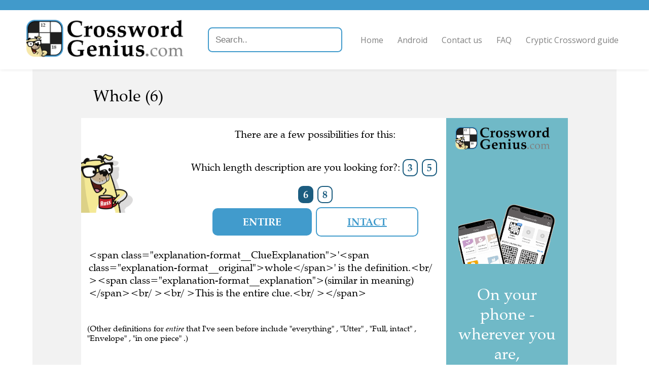

--- FILE ---
content_type: text/html; charset=utf-8
request_url: https://crosswordgenius.com/clue/whole
body_size: 5656
content:
<!DOCTYPE html>
<html>
  <head>
    <meta name="viewport" content="width=device-width, initial-scale=1">

    <title>Whole -  Crossword Clue, Answer and Explanation </title>
    <meta name="description" content="Whole -  Crossword Clue, Answer and Explanation
"/>

    
    <link rel="canonical" href="https://crosswordgenius.com/clue/whole" />
    

    <link rel="preload" href="https://fonts.googleapis.com/css?family=Open+Sans:400,600&display=swap" as="style" onload="this.onload=null;this.rel='stylesheet'">
    <noscript><link rel="stylesheet" href="https://fonts.googleapis.com/css?family=Open+Sans:400,600&display=swap"></noscript>
    <style>
      @font-face {
	font-family: "Zapf Calligraphic";
	src: url("/clue/static/fonts/zapf-calligraphic-801-bt.woff2");
	font-weight: normal;
	font-display: swap;
      }
      @font-face {
	font-family: "Zapf Calligraphic";
	src: url("/clue/static/fonts/zapf-calligraphic-801-bold-bt.woff2");
	font-weight: bold;
	font-display: swap;
      }
      @font-face {
	 font-family: "Zapf Calligraphic";
	 src: url("/clue/static/fonts/zapf-calligraphic-801-italic-bt.woff2");
	font-style: italic;
	font-display: swap;
      }
    </style>
    <link href="/clue/static/style.css" rel="stylesheet" />

    

    <script data-ad-client="ca-pub-1822176568654451" async src="https://pagead2.googlesyndication.com/pagead/js/adsbygoogle.js"></script>

    <!-- Global site tag (gtag.js) - Google Analytics -->
    <script async src="https://www.googletagmanager.com/gtag/js?id=UA-147330825-1"></script>
    <script>
      window.dataLayer = window.dataLayer || [];
      function gtag(){dataLayer.push(arguments);}
      gtag('js', new Date());

      gtag('config', 'UA-147330825-1', { 'optimize_id': 'OPT-5GDN259', 'transport_type': 'beacon', 'custom_map': {'dimension1': 'publication'} });
    </script>

    <!-- Facebook Pixel Code -->
    <script>
      !function(f,b,e,v,n,t,s)
      {if(f.fbq)return;n=f.fbq=function(){n.callMethod?
      n.callMethod.apply(n,arguments):n.queue.push(arguments)};
      if(!f._fbq)f._fbq=n;n.push=n;n.loaded=!0;n.version='2.0';
      n.queue=[];t=b.createElement(e);t.async=!0;
      t.src=v;s=b.getElementsByTagName(e)[0];
      s.parentNode.insertBefore(t,s)}(window,document,'script',
      'https://connect.facebook.net/en_US/fbevents.js');
      fbq('init', '215533486358040');
      fbq('track', 'PageView');
    </script>
    <noscript>
      <img height="1" width="1"
       src="https://www.facebook.com/tr?id=215533486358040&ev=PageView
       &noscript=1"/>
    </noscript>
    <!-- End Facebook Pixel Code -->

    <!-- Cookie banner and settings button -->
    <script type="text/javascript">
      var _iub = _iub || [];
      _iub.csConfiguration = {"whitelabel":false,"lang":"en","siteId":1964067,"cookiePolicyId":49542254,"enableCMP":true,"cookiePolicyUrl":"https://www.crosswordgenius.com/privacy-policy/", "floatingPreferencesButtonDisplay":false, "banner":{ "acceptButtonDisplay":true,"customizeButtonDisplay":true,"position":"float-top-center" }};
    </script>
    <script type="text/javascript" src="//cdn.iubenda.com/cs/tcf/stub.js"></script>
    <script type="text/javascript" src="//cdn.iubenda.com/cs/iubenda_cs.js" charset="UTF-8" async></script>

    <!-- Branch -->
    <script>
      (function(b,r,a,n,c,h,_,s,d,k){if(!b[n]||!b[n]._q){for(;s<_.length;)c(h,_[s++]);d=r.createElement(a);d.async=1;d.src="https://cdn.branch.io/branch-latest.min.js";k=r.getElementsByTagName(a)[0];k.parentNode.insertBefore(d,k);b[n]=h}})(window,document,"script","branch",function(b,r){b[r]=function(){b._q.push([r,arguments])}},{_q:[],_v:1},"addListener applyCode autoAppIndex banner closeBanner closeJourney creditHistory credits data deepview deepviewCta first getCode init link logout redeem referrals removeListener sendSMS setBranchViewData setIdentity track validateCode trackCommerceEvent logEvent disableTracking".split(" "), 0);
      branch.init('key_live_kdV6zpscyTBLC7S7yaJOXcgmtCikVeUh');
    </script>

    <script src="https://cdnjs.cloudflare.com/ajax/libs/jquery/3.1.0/jquery.min.js"></script>
    <script src="https://cdnjs.cloudflare.com/ajax/libs/jquery.devbridge-autocomplete/1.2.26/jquery.autocomplete.min.js"></script>

    <link rel="preload" href="https://cdnjs.cloudflare.com/ajax/libs/animate.css/4.0.0/animate.min.css" as="style" onload="this.onload=null;this.rel='stylesheet'">
    <noscript><link rel="stylesheet" href="https://cdnjs.cloudflare.com/ajax/libs/animate.css/4.0.0/animate.min.css" ></noscript>

    <link rel="icon" href="https://www.crosswordgenius.com/wp-content/uploads/app-icon.jpg" sizes="32x32"/>
    <link rel="icon" href="https://www.crosswordgenius.com/wp-content/uploads/app-icon.jpg" sizes="192x192"/>
    <link rel="apple-touch-icon-precomposed" href="https://www.crosswordgenius.com/wp-content/uploads/app-icon.jpg"/>
    <meta name="msapplication-TileImage" content="https://www.crosswordgenius.com/wp-content/uploads/app-icon.jpg"/>
  </head>
  <body>
    <header class="">
      <a href="/">
        <img src="/clue/static/header-logo.min.png" srcset="/clue/static/header-logo-xsmall.min.png 677w, /clue/static/header-logo-small.min.png 1354w, /clue/static/header-logo-medium.min.png 2257w, /clue/static/header-logo.min.png 4513w" alt="Crossword Genius" />
      </a>
      <input type="text" placeholder="Search.." id="search">
      <script>
        $('#search').autocomplete({
            serviceUrl: '/clue/search',
            dataType: 'json',
            width: 'flex',
            onSelect: function (suggestion) {
              window.location.href = suggestion.data;
            }
        });
      </script>
      <button id="nav-menu-expand">Menu</button>
      <nav>
        <ul>
          <li><a href="/">Home</a></li>
          <li><a href="/android">Android</a></li>
          <li><a href="/contact-us">Contact us</a></li>
          <li><a href="/frequently-asked-questions">FAQ</a></li>
          <li><a href="/guide-to-cryptic-crosswords">Cryptic Crossword guide</a></li>
        </ul>
      </nav>
    </header>

    <div id="content">
      
    <div class="gray-bg">
        <h1
                id="clue"
                class="ross"
                data-clueid=893281
                data-cluetext="Whole (6)"
        >
            Whole (6)
        </h1>

        <div id="main-content" class="white-bg ross nopad">
            <div id="explanation-ad">
                <iframe src="/clue/ad/learn-cryptic-2.min" sandbox="allow-popups-to-escape-sandbox allow-top-navigation-by-user-activation allow-scripts allow-same-origin"></iframe>
            </div>

            <div>
                <div id="answer-area">
                    <div id="ross-area">
                        <img src="/clue/static/ross-mug.min.png" alt="Ross"/>
                        
                    </div>

                    <div id="answer-text">
                        <div data-nosnippet>
                            
                                <p>There are a few possibilities for this:</p>
                            

                            
                                <div class="enumerations">
                                    <p>Which length description are you looking for?: </p>
                                    
                                        
                                            
                                        
                                        <a
                                            
                                                href="?enumeration=3"
                                            
                                            class="enumeration"
                                            data-selected="false"
                                            data-enumeration="3"
                                            data-cluetext="Whole (3)"
                                            data-enum-solution="all"
                                        >
                                            3
                                        </a>
                                    
                                        
                                            
                                        
                                        <a
                                            
                                                href="?enumeration=5"
                                            
                                            class="enumeration"
                                            data-selected="false"
                                            data-enumeration="5"
                                            data-cluetext="Whole (5)"
                                            data-enum-solution="total"
                                        >
                                            5
                                        </a>
                                    
                                        
                                            
                                        
                                        <p
                                            
                                            class="enumeration"
                                            data-selected="true"
                                            data-enumeration="6"
                                            data-cluetext="Whole (6)"
                                            data-enum-solution="entire"
                                        >
                                            6
                                        </p>
                                    
                                        
                                            
                                        
                                        <a
                                            
                                                href="?enumeration=8"
                                            
                                            class="enumeration"
                                            data-selected="false"
                                            data-enumeration="8"
                                            data-cluetext="Whole (8)"
                                            data-enum-solution="complete"
                                        >
                                            8
                                        </a>
                                    
                                </div>
                            

                            <div class="solutions">
                                
                                    
                                        
                                            
                                        
                                        <p
                                        
                                        class="answer "
                                        data-cluetext="Whole (6)"
                                        data-solution="entire"
                                        data-solutioncandidateid="894027"
                                        data-for-enumeration="6"
                                        data-selected="true"
                                        >
                                        entire
                                        </p>
                                    
                                        
                                            
                                        
                                        <a
                                        
                                            href="?solution=intact"
                                        
                                        class="answer "
                                        data-cluetext="Whole (6)"
                                        data-solution="intact"
                                        data-solutioncandidateid="908176"
                                        data-for-enumeration="6"
                                        data-selected="false"
                                        >
                                        intact
                                        </a>
                                    
                                
                                    
                                        
                                            
                                        
                                        <a
                                        
                                            href="?solution=complete"
                                        
                                        class="answer hidden"
                                        data-cluetext="Whole (8)"
                                        data-solution="complete"
                                        data-solutioncandidateid="1144023"
                                        data-for-enumeration="8"
                                        data-selected="false"
                                        >
                                        complete
                                        </a>
                                    
                                
                                    
                                        
                                            
                                        
                                        <a
                                        
                                            href="?solution=total"
                                        
                                        class="answer hidden"
                                        data-cluetext="Whole (5)"
                                        data-solution="total"
                                        data-solutioncandidateid="1405865"
                                        data-for-enumeration="5"
                                        data-selected="false"
                                        >
                                        total
                                        </a>
                                    
                                
                                    
                                        
                                            
                                        
                                        <a
                                        
                                            href="?solution=all"
                                        
                                        class="answer hidden"
                                        data-cluetext="Whole __ (3)"
                                        data-solution="all"
                                        data-solutioncandidateid="1506126"
                                        data-for-enumeration="3"
                                        data-selected="false"
                                        >
                                        all
                                        </a>
                                    
                                        
                                            
                                        
                                        <a
                                        
                                            href="?solution=hog"
                                        
                                        class="answer hidden"
                                        data-cluetext="Whole __ (3)"
                                        data-solution="hog"
                                        data-solutioncandidateid="1709269"
                                        data-for-enumeration="3"
                                        data-selected="false"
                                        >
                                        hog
                                        </a>
                                    
                                
                        </div>
                    </div>
                    
                        
                            <div
                                    id="debaffle_prompt"
                                    data-for-solution="entire"
                                    class=""
                            >
                                <div
                                        class="hidden"
                                >
                                    <div
                                            class="help-ross-button animate__animated animate__shakeX animate__delay-3s animate__tada"
                                            onClick="window.chatBubble.toggleOpen()"
                                            data-nosnippet
                                    >
                                        I&apos;m a little stuck...
                                        <span style="font-weight: bold">Click here to teach me more about this clue!</span>
                                    </div>
                                </div>
                            </div>
                        
                            <div
                                    id="debaffle_prompt"
                                    data-for-solution="intact"
                                    class="hidden"
                            >
                                <div
                                        class="hidden"
                                >
                                    <div
                                            class="help-ross-button animate__animated animate__shakeX animate__delay-3s animate__tada"
                                            onClick="window.chatBubble.toggleOpen()"
                                            data-nosnippet
                                    >
                                        I&apos;m a little stuck...
                                        <span style="font-weight: bold">Click here to teach me more about this clue!</span>
                                    </div>
                                </div>
                            </div>
                        
                    
                        
                            <div
                                    id="debaffle_prompt"
                                    data-for-solution="complete"
                                    class="hidden"
                            >
                                <div
                                        class="hidden"
                                >
                                    <div
                                            class="help-ross-button animate__animated animate__shakeX animate__delay-3s animate__tada"
                                            onClick="window.chatBubble.toggleOpen()"
                                            data-nosnippet
                                    >
                                        I&apos;m a little stuck...
                                        <span style="font-weight: bold">Click here to teach me more about this clue!</span>
                                    </div>
                                </div>
                            </div>
                        
                    
                        
                            <div
                                    id="debaffle_prompt"
                                    data-for-solution="total"
                                    class="hidden"
                            >
                                <div
                                        class="hidden"
                                >
                                    <div
                                            class="help-ross-button animate__animated animate__shakeX animate__delay-3s animate__tada"
                                            onClick="window.chatBubble.toggleOpen()"
                                            data-nosnippet
                                    >
                                        I&apos;m a little stuck...
                                        <span style="font-weight: bold">Click here to teach me more about this clue!</span>
                                    </div>
                                </div>
                            </div>
                        
                    
                        
                            <div
                                    id="debaffle_prompt"
                                    data-for-solution="all"
                                    class="hidden"
                            >
                                <div
                                        class="hidden"
                                >
                                    <div
                                            class="help-ross-button animate__animated animate__shakeX animate__delay-3s animate__tada"
                                            onClick="window.chatBubble.toggleOpen()"
                                            data-nosnippet
                                    >
                                        I&apos;m a little stuck...
                                        <span style="font-weight: bold">Click here to teach me more about this clue!</span>
                                    </div>
                                </div>
                            </div>
                        
                            <div
                                    id="debaffle_prompt"
                                    data-for-solution="hog"
                                    class="hidden"
                            >
                                <div
                                        class="hidden"
                                >
                                    <div
                                            class="help-ross-button animate__animated animate__shakeX animate__delay-3s animate__tada"
                                            onClick="window.chatBubble.toggleOpen()"
                                            data-nosnippet
                                    >
                                        I&apos;m a little stuck...
                                        <span style="font-weight: bold">Click here to teach me more about this clue!</span>
                                    </div>
                                </div>
                            </div>
                        
                    

                </div>
            </div>

            
                
                    <div
                            data-for-solution="entire"
                            class=""
                    >

                        <div id="explanation" class="pad">

                            
                                
                                
                                    <p>&lt;span class=&#34;explanation-format__ClueExplanation&#34;&gt;&#39;&lt;span class=&#34;explanation-format__original&#34;&gt;whole&lt;/span&gt;&#39; is the definition.&lt;br/ &gt;&lt;span class=&#34;explanation-format__explanation&#34;&gt;(similar in meaning)&lt;/span&gt;&lt;br/ &gt;&lt;br/ &gt;This is the entire clue.&lt;br/ &gt;&lt;/span&gt;</p>
                                
                            
                        </div>

                        
                            <p id="alt-definitions" class="white-bg ross pad">
                                
                                    (Other definitions for <i>entire</i> that I've seen before
                                    include
                                    "everything"
                                        ,
                                        "Utter"
                                        ,
                                        "Full, intact"
                                        ,
                                        "Envelope"
                                        ,
                                        "in one piece"
                                        .)
                                
                            </p>
                        

                        
                        
                            <div id="last-seen-source" class="white-bg ross pad">
                                I've seen this clue in the Evening Standard, The Sun, The Telegraph, The Star Tribune, the Penny Press, the King Feature Syndicate, The Times, The Guardian, The Irish Independent, the Sydney Morning Herald, The Mirror, the Universal, the LA Times, The New York Times and The Independent.
                            </div>
                        


                    </div>
                
                    <div
                            data-for-solution="intact"
                            class="hidden"
                    >

                        <div id="explanation" class="pad">

                            
                                
                                
                                    <p>&lt;span class=&#34;explanation-format__ClueExplanation&#34;&gt;&#39;&lt;span class=&#34;explanation-format__original&#34;&gt;whole&lt;/span&gt;&#39; is the definition.&lt;br/ &gt;&lt;span class=&#34;explanation-format__explanation&#34;&gt;(similar in meaning)&lt;/span&gt;&lt;br/ &gt;&lt;br/ &gt;This is all the clue.&lt;br/ &gt;&lt;/span&gt;</p>
                                
                            
                        </div>

                        
                            <p id="alt-definitions" class="white-bg ross pad">
                                
                                    (Other definitions for <i>intact</i> that I've seen before
                                    include
                                    "Not damaged or missing a part"
                                        ,
                                        "Undamaged, not broken"
                                        ,
                                        "Not damaged in any way"
                                        ,
                                        "Whole and undamaged"
                                        ,
                                        "Whole - unbroken"
                                        .)
                                
                            </p>
                        

                        
                        
                            <div id="last-seen-source" class="white-bg ross pad">
                                I've seen this clue in the Evening Standard, The Sun, The Telegraph, The Star Tribune, the Penny Press, the King Feature Syndicate, The Times, The Guardian, The Irish Independent, the Sydney Morning Herald, The Mirror, the Universal, the LA Times, The New York Times and The Independent.
                            </div>
                        


                    </div>
                
            
                
                    <div
                            data-for-solution="complete"
                            class="hidden"
                    >

                        <div id="explanation" class="pad">

                            
                                
                                
                                    <p>&lt;span class=&#34;explanation-format__ClueExplanation&#34;&gt;&#39;&lt;span class=&#34;explanation-format__original&#34;&gt;whole&lt;/span&gt;&#39; is the definition.&lt;br/ &gt;&lt;span class=&#34;explanation-format__explanation&#34;&gt;(similar in meaning)&lt;/span&gt;&lt;br/ &gt;&lt;br/ &gt;This is all the clue.&lt;br/ &gt;&lt;/span&gt;</p>
                                
                            
                        </div>

                        
                            <p id="alt-definitions" class="white-bg ross pad">
                                
                                    (Other definitions for <i>complete</i> that I've seen before
                                    include
                                    "accomplished"
                                        ,
                                        "Whole, nothing missing"
                                        ,
                                        "Done"
                                        ,
                                        "Whole and unabridged"
                                        ,
                                        "Intact"
                                        .)
                                
                            </p>
                        

                        
                        
                            <div id="last-seen-source" class="white-bg ross pad">
                                I've seen this clue in the Evening Standard, The Telegraph, the Penny Press, the USA Today and the New York Times.
                            </div>
                        


                    </div>
                
            
                
                    <div
                            data-for-solution="total"
                            class="hidden"
                    >

                        <div id="explanation" class="pad">

                            
                                
                                
                                    <p>&lt;span class=&#34;explanation-format__ClueExplanation&#34;&gt;&#39;&lt;span class=&#34;explanation-format__original&#34;&gt;whole&lt;/span&gt;&#39; is the definition.&lt;br/ &gt;&lt;span class=&#34;explanation-format__explanation&#34;&gt;(similar in meaning)&lt;/span&gt;&lt;br/ &gt;&lt;br/ &gt;This is all the clue.&lt;br/ &gt;&lt;/span&gt;</p>
                                
                            
                        </div>

                        
                            <p id="alt-definitions" class="white-bg ross pad">
                                
                                    (Other definitions for <i>total</i> that I've seen before
                                    include
                                    "Unqualified"
                                        ,
                                        "given by 8 [ADDING MACHINES]"
                                        ,
                                        "It might be grand"
                                        ,
                                        "Sum, aggregation"
                                        ,
                                        "The whole, sum"
                                        .)
                                
                            </p>
                        

                        
                        
                            <div id="last-seen-source" class="white-bg ross pad">
                                I've seen this clue in the Evening Standard, The Telegraph, The Star Tribune, The Guardian, the USA Today and The Independent.
                            </div>
                        


                    </div>
                
            
                
                    <div
                            data-for-solution="all"
                            class="hidden"
                    >

                        <div id="explanation" class="pad">

                            
                                
                                
                                    <p>&lt;span class=&#34;explanation-format__ClueExplanation&#34;&gt;&#39;&lt;span class=&#34;explanation-format__original&#34;&gt;whole&lt;/span&gt;&#39; is the definition.&lt;br/ &gt;&lt;span class=&#34;explanation-format__explanation&#34;&gt;(I have seen &#39;The whole &#39; mean &#39;all&#39; so perhaps &#39;whole&#39; could also mean &#39;all&#39;)&lt;/span&gt;&lt;br/ &gt;&lt;br/ &gt;This is the entire clue.&lt;br/ &gt;&lt;/span&gt;</p>
                                
                            
                        </div>

                        
                            <p id="alt-definitions" class="white-bg ross pad">
                                
                                    (Other definitions for <i>all</i> that I've seen before
                                    include
                                    "Total"
                                        ,
                                        "Entirely; everyone"
                                        ,
                                        "Straight garden path"
                                        ,
                                        "Fully clad ..."
                                        ,
                                        "Monopolist controls this"
                                        .)
                                
                            </p>
                        

                        
                        
                            <div id="last-seen-source" class="white-bg ross pad">
                                I've seen this clue in the Evening Standard and the LA Times.
                            </div>
                        


                    </div>
                
                    <div
                            data-for-solution="hog"
                            class="hidden"
                    >

                        <div id="explanation" class="pad">

                            
                                
                                
                            
                        </div>

                        
                            <p id="alt-definitions" class="white-bg ross pad">
                                
                                    (Other definitions for <i>hog</i> that I've seen before
                                    include
                                    "Monopolise"
                                        ,
                                        "Porker"
                                        ,
                                        "Domestic adult swine"
                                        ,
                                        "Domesticated pig"
                                        ,
                                        "Pig; hoard selfishly"
                                        .)
                                
                            </p>
                        

                        
                        
                            <div id="last-seen-source" class="white-bg ross pad">
                                I've seen this clue in the Evening Standard and the LA Times.
                            </div>
                        


                    </div>
                
            

            <div id="ai-disclaimer">
                
                    
                    Hey! My name is Ross. I'm an AI who can help you with any crossword clue for free.
                    <a href="https://crosswordgenius.app.link/?utm_source=http%3A%2F%2Fcrosswordgenius.com%2Fclue%2Fwhole&amp;utm_medium=direct&amp;utm_campaign=the+Evening+Standard&amp;utm_content=http%3A%2F%2Fcrosswordgenius.com%2Fclue%2Fwhole">Check out my app</a>
                    or
                    <a href="/">learn more</a>
                    about the Crossword Genius project.
                
            </div>
        </div>
    </div>
    </div>

    

    <aside id="related" class="ross">

        

        
            <div>
                <img src="/clue/static/ross_still_05_not-sure.png" alt="Ross"/>
                <h2>Recent clues</h2>

                <ul>
                    
                        <li><a href="http://crosswordgenius.com/clue/start">Start (5)</a></li>
                    
                        <li><a href="http://crosswordgenius.com/clue/heathen">Heathen (5)</a></li>
                    
                        <li><a href="http://crosswordgenius.com/clue/thoughtfulness">Thoughtfulness (4)</a></li>
                    
                        <li><a href="http://crosswordgenius.com/clue/construct">Construct (5)</a></li>
                    
                        <li><a href="http://crosswordgenius.com/clue/lotion">Lotion (8)</a></li>
                    
                </ul>
            </div>
        

        
            
                
                
                    <div
                            data-for-solution="entire"
                            class=""
                    >
                        <img src="/clue/static/ross_still_08_scan-crossword-1.png" alt="Ross"/>
                        <h2>Related clues</h2>

                        <ul>
                            
                                <li><a href="http://crosswordgenius.com/clue/teacher">Teacher (10)</a>
                                </li>
                            
                                <li><a href="http://crosswordgenius.com/clue/limb">Limb (3)</a>
                                </li>
                            
                                <li><a href="http://crosswordgenius.com/clue/waterproof-jacket">Waterproof jacket (6)</a>
                                </li>
                            
                                <li><a href="http://crosswordgenius.com/clue/ready">Ready (3)</a>
                                </li>
                            
                                <li><a href="http://crosswordgenius.com/clue/forbidding">Forbidding (5)</a>
                                </li>
                            
                        </ul>
                    </div>
                
            
                
                
                    <div
                            data-for-solution="intact"
                            class="related hidden"
                    >
                        <img src="/clue/static/ross_still_08_scan-crossword-1.png" alt="Ross"/>
                        <h2>Related clues</h2>

                        <ul>
                            
                                <li><a href="http://crosswordgenius.com/clue/teacher">Teacher (10)</a>
                                </li>
                            
                                <li><a href="http://crosswordgenius.com/clue/limb">Limb (3)</a>
                                </li>
                            
                                <li><a href="http://crosswordgenius.com/clue/waterproof-jacket">Waterproof jacket (6)</a>
                                </li>
                            
                                <li><a href="http://crosswordgenius.com/clue/ready">Ready (3)</a>
                                </li>
                            
                                <li><a href="http://crosswordgenius.com/clue/forbidding">Forbidding (5)</a>
                                </li>
                            
                        </ul>
                    </div>
                
            
        
            
                
                
                    <div
                            data-for-solution="complete"
                            class="related hidden"
                    >
                        <img src="/clue/static/ross_still_08_scan-crossword-1.png" alt="Ross"/>
                        <h2>Related clues</h2>

                        <ul>
                            
                                <li><a href="http://crosswordgenius.com/clue/below">Below (10)</a>
                                </li>
                            
                                <li><a href="http://crosswordgenius.com/clue/curtain">Curtain (5)</a>
                                </li>
                            
                                <li><a href="http://crosswordgenius.com/clue/heroic">Heroic (4)</a>
                                </li>
                            
                                <li><a href="http://crosswordgenius.com/clue/tidy">Tidy (4)</a>
                                </li>
                            
                                <li><a href="http://crosswordgenius.com/clue/cradle">Cradle (8)</a>
                                </li>
                            
                        </ul>
                    </div>
                
            
        
            
                
                
                    <div
                            data-for-solution="total"
                            class="related hidden"
                    >
                        <img src="/clue/static/ross_still_08_scan-crossword-1.png" alt="Ross"/>
                        <h2>Related clues</h2>

                        <ul>
                            
                                <li><a href="http://crosswordgenius.com/clue/lawrence-of-arabia-star-peter">Lawrence of Arabia star Peter (6)</a>
                                </li>
                            
                                <li><a href="http://crosswordgenius.com/clue/so">So (4)</a>
                                </li>
                            
                                <li><a href="http://crosswordgenius.com/clue/shrewd">Shrewd (6)</a>
                                </li>
                            
                                <li><a href="http://crosswordgenius.com/clue/hoodlum">Hoodlum (7)</a>
                                </li>
                            
                                <li><a href="http://crosswordgenius.com/clue/percussion-instrument">Percussion instrument (4,4)</a>
                                </li>
                            
                        </ul>
                    </div>
                
            
        
            
                
                
            
                
                
            
        

    </aside>

    <div id="content-end-ad">
        <iframe src="/clue/ad/learn-cryptic.min" sandbox="allow-popups-to-escape-sandbox allow-top-navigation-by-user-activation allow-scripts allow-same-origin"></iframe>
    </div>

    <aside id="ads">
        <div style="grid-area: ad1">
            <!-- Ad 1 -->
            <ins class="adsbygoogle"
                 style="display:block"
                 data-ad-client="ca-pub-1822176568654451"
                 data-ad-slot="5070614612"
                 data-ad-format="auto"
                 data-full-width-responsive="true"></ins>
            <script>
                (adsbygoogle = window.adsbygoogle || []).push({});
            </script>
        </div>
        <div style="grid-area: ad2">
            <!-- Ad 2 -->
            <ins class="adsbygoogle"
                 style="display:block"
                 data-ad-client="ca-pub-1822176568654451"
                 data-ad-slot="6196311250"
                 data-ad-format="auto"
                 data-full-width-responsive="true"></ins>
            <script>
                (adsbygoogle = window.adsbygoogle || []).push({});
            </script>
        </div>
        <div style="grid-area: ad3">
            <!-- Ad 3 -->
            <ins class="adsbygoogle"
                 style="display:block"
                 data-ad-client="ca-pub-1822176568654451"
                 data-ad-slot="9943984571"
                 data-ad-format="auto"
                 data-full-width-responsive="true"></ins>
            <script>
                (adsbygoogle = window.adsbygoogle || []).push({});
            </script>
        </div>
    </aside>
    

    </div>

    <footer>
      
      <img src="/clue/static/header-logo.min.png" srcset="/clue/static/header-logo-xsmall.min.png 677w, /clue/static/header-logo-small.min.png 1354w, /clue/static/header-logo-medium.min.png 2257w, /clue/static/header-logo.min.png 4513w" alt="Crossword Genius" />

	<div class="contact">
	  <h3>Get In Touch</h3>
	  <p><a href="mailto:feedback@crosswordgenius.com">feedback@crosswordgenius.com</a></p>
	</div>
      

      <div id="footer-text">
	<p>&copy; 2026 Unlikely Artificial Intelligence Limited | <a href="/privacy-policy">Privacy Policy</a></p>
      </div>
    </footer>

    <script defer src="/clue/static/scripts.js"></script>
    
  </body>
</html>

--- FILE ---
content_type: text/html; charset=utf-8
request_url: https://www.google.com/recaptcha/api2/aframe
body_size: 268
content:
<!DOCTYPE HTML><html><head><meta http-equiv="content-type" content="text/html; charset=UTF-8"></head><body><script nonce="eykWOroUv2731WJjrYLb3Q">/** Anti-fraud and anti-abuse applications only. See google.com/recaptcha */ try{var clients={'sodar':'https://pagead2.googlesyndication.com/pagead/sodar?'};window.addEventListener("message",function(a){try{if(a.source===window.parent){var b=JSON.parse(a.data);var c=clients[b['id']];if(c){var d=document.createElement('img');d.src=c+b['params']+'&rc='+(localStorage.getItem("rc::a")?sessionStorage.getItem("rc::b"):"");window.document.body.appendChild(d);sessionStorage.setItem("rc::e",parseInt(sessionStorage.getItem("rc::e")||0)+1);localStorage.setItem("rc::h",'1769284755959');}}}catch(b){}});window.parent.postMessage("_grecaptcha_ready", "*");}catch(b){}</script></body></html>

--- FILE ---
content_type: text/javascript; charset=utf-8
request_url: https://app.link/_r?sdk=web2.86.5&branch_key=key_live_kdV6zpscyTBLC7S7yaJOXcgmtCikVeUh&callback=branch_callback__0
body_size: 72
content:
/**/ typeof branch_callback__0 === 'function' && branch_callback__0("1543699019517458327");